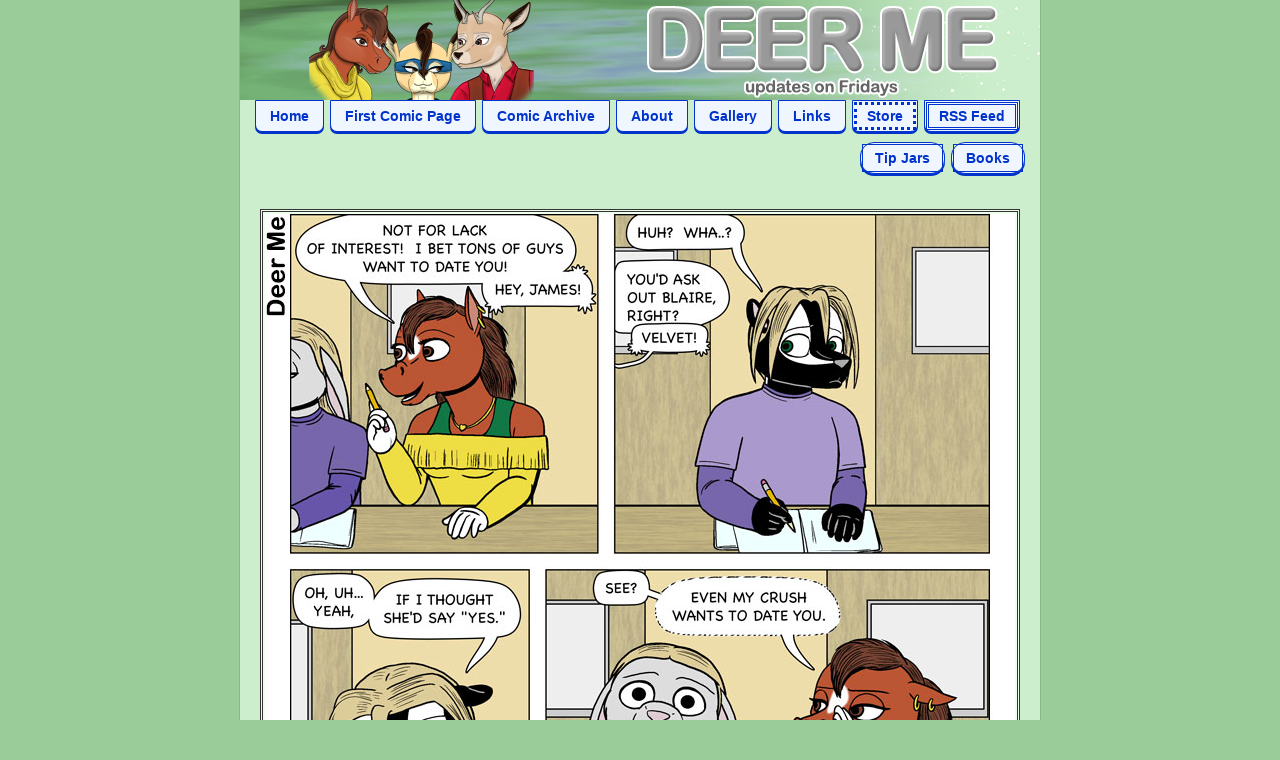

--- FILE ---
content_type: text/html; charset=UTF-8
request_url: https://www.deerme.net/a.php?b=dm-20140613-045-0484
body_size: 2201
content:


<!-- BEGIN PAGE -->



<!-- BEGIN PAGE -->

<!DOCTYPE html>
<html lang="en" xml:lang="en" xmlns="http://www.w3.org/1999/xhtml">
<head>
<base href="https://www.deerme.net" target="_self" />
<link href="/links/favicon.ico" rel="icon" type="image/x-icon" />
<link href="/links/favicon.ico" rel="shortcut icon" type="image/x-icon" />
<meta charset="UTF-8" />
<meta name="viewport" content="width=device-width, initial-scale=1.0" />
<meta name="author" content="Sheryl Schopfer" />
<meta name="description" content="Deer Me:  A comic by Sheryl Schopfer about a trio of roommates and the hassles that they lovingly cause each other.  Happiness is annoying your friends." />
<meta name="keywords" content="Deer Me, Comic, Drama, Furry, Humor, Relationships, Romance, Slice-of-Life, Blaire Evans-Keene, James Keene, Jared Raul, Velvet Hairyson" />
<!-- BEGIN SUMMARY CARD DATA -->
<meta property="og:description" content="Deer Me:  A comic by Sheryl Schopfer about a trio of roommates and the hassles that they lovingly cause each other.  Happiness is annoying your friends." />
<meta property="og:image" content="https://www.deerme.net/comic/c045-image/dm-20140613-045-0484.jpg" />
<meta property="og:title" content="Deer Me: Deer Me 484" />
<meta property="og:type" content="website" />
<meta property="og:url" content="https://www.deerme.net/" />
<meta name="twitter:card" content="summary_large_image" />
<meta name="twitter:creator" content="@Snarkclaw" />
<meta name="twitter:description" content="Deer Me:  A comic by Sheryl Schopfer about a trio of roommates and the hassles that they lovingly cause each other.  Happiness is annoying your friends." />
<meta name="twitter:image" content="https://www.deerme.net/comic/c045-image/dm-20140613-045-0484.jpg" />
<meta name="twitter:site" content="@Snarkclaw" />
<meta name="twitter:title" content="Deer Me: Deer Me 484" />
<!-- END SUMMARY CARD DATA -->
<!-- BEGIN CSS -->
<link href="/style.css" rel="stylesheet" type="text/css" />
<!-- END CSS -->
<title>Deer Me: Deer Me 484</title>
</head>
<body>

<!-- BEGIN COREBODY -->
<div id="CoreBody" class="ClearFix">

<!-- BEGIN HEADER -->
<header id="Header" class="ClearFix" role="banner">
<a href="https://www.deerme.net/" title="Deer Me">
<!-- BEGIN CUSTOM HEADER IMAGE -->
<img src="https://www.deerme.net/links/header.png" alt="Deer Me" />
<!-- END CUSTOM HEADER IMAGE -->
<hgroup>
<h1>Deer Me</h1>
<p>Deer Me:  A comic by Sheryl Schopfer about a trio of roommates and the hassles that they lovingly cause each other.  Happiness is annoying your friends.</p>
</hgroup>
</a>
</header>
<!-- END HEADER -->

<!-- BEGIN NAVIGATION -->
<nav class="Navigation HoverActive ClearFix" role="navigation" aria-label="Website Links">
<ul>
<li><a href="https://www.deerme.net/">Home</a></li>
<li><a href="https://www.deerme.net/a.php?b=dm-20031121-001-0001">First Comic Page</a></li>
<li><a href="https://www.deerme.net/comicarchive.php?chapter=all" rel="contents">Comic Archive</a></li>
<li><a href="https://www.deerme.net/about/">About</a></li>
<li><a href="https://www.snarkclaw.com/art/">Gallery</a></li>
<li><a href="https://www.snarkclaw.com/links/">Links</a></li>
<li class="NaviDropDown1"><a href="https://www.snarkclaw.com/store/">Store</a><ol>
 <li><a href="https://www.snarkclaw.com/store/#TipJars">Tip Jars</a></li>
 <li><a href="https://www.snarkclaw.com/store/#Books-DM">Deer Me Books</a></li>
 <li><a href="https://www.snarkclaw.com/store/#Books-SC">Sharpclaw Books</a></li>
 <li><a href="https://www.snarkclaw.com/store/#Merchandise">Merchandise</a></li>
 <li><a href="https://www.snarkclaw.com/store/#GenInfo">General Information</a></li>
</ol></li>
<li class="NaviDropDown2"><a href="https://www.snarkclaw.com/links/#SendMssg" rel="alternate" title="Subscribe for Updates">RSS Feed</a><ol>
 <li><a href="https://www.deerme.net/feed/" rel="alternate">RSS Feed - Deer Me</a></li>
 <li><a href="https://www.sharpclaw.com/feed/" rel="alternate">RSS Feed - Sharpclaw</a></li>
 <li><a href="https://www.snarkclaw.com/feed/" rel="alternate">RSS Feed - Snarkclaw</a></li>
 <li><a href="https://www.lifewire.com/what-is-an-rss-feed-4684568" rel="external" target="_blank"><i>What is an RSS feed?</i></a></li>
</ol></li>
</ul>
</nav>
<!-- END NAVIGATION -->

<!-- BEGIN NAVITIPJAR -->
<nav class="NaviTipJar HoverActive ClearFix" role="navigation" aria-label="Tip Jars">
<ul>
<li class="NaviDropDown3"><a href="https://www.snarkclaw.com/store/#TipJars">Tip Jars</a><ol>
 <li><a href="https://ko-fi.com/snarkclaw" rel="external" target="_blank" title="Make A One-Time Tip Or Recurring Subscription">Ko-Fi</a></li>
 <li><a href="https://www.patreon.com/Snarkclaw" rel="external" target="_blank" title="Make A Recurring Subscription">Patreon</a></li>
</ol></li>
<li class="NaviDropDown3"><a href="https://www.snarkclaw.com/store/">Books</a><ol>
 <li><a href="https://www.snarkclaw.com/store/#Books-DM">Deer Me Books</a></li>
 <li><a href="https://www.snarkclaw.com/store/#Books-SC">Sharpclaw Books</a></li>
</ol></li>
</ul>
</nav>
<!-- END NAVITIPJAR -->

<!-- BEGIN MAINCONTENT -->
<main id="MainContent" class="ClearFix" role="main">


<!-- BEGIN POST CONTENT -->

<!-- BEGIN POST IMAGE -->
 <figure class="CoreImage ClearFix" role="figure">
 <img src="https://www.deerme.net/comic/c045-image/dm-20140613-045-0484.jpg" alt="Deer Me 484" title="Deer Me 484" />
 <figcaption>Deer Me 484</figcaption>
 </figure>
 <!-- END POST IMAGE -->



<!-- BEGIN PREVNEXT PAGINATION -->

<!-- BEGIN DATALIST-FILENAMES -->


<!-- END DATALIST-FILENAMES -->

<!-- BEGIN TRIM DATALIST -->


<!-- END TRIM DATALIST -->
<div class="Pagination HoverActive ClearFix">
<ul><li><a href="a.php?b=dm-20031121-001-0001">First</a></li><li><a href="a.php?b=dm-20140606-045-0483" rel="prev">&#9668; Previous</a></li><li><a href="comicarchive.php?chapter=45" rel="chapter">&#9669; Chapter &#9659;</a></li><li><a href="/comicarchive.php?chapter=0" rel="contents">&#9669; Archive &#9659;</a></li><li><a href="a.php?b=dm-20140620-045-0485" rel="next">Next &#9658;</a></li><li><a href="a.php?b=dm-20260101-059-0741-temp">Last</a></li></ul>
</div><div class="Pagination2 HoverActive ClearFix">
<ul><li><a href="a.php?b=dm-20140523-045-0481">Start of Current Chapter</a></li><li class="PagiNormal"><a href="a.php?b=dm-20140613-045-0484">? Random from Current Chapter ?</a></li><li><a href="a.php?b=dm-20141003-045-0500">End of Current Chapter</a></li></ul>
</div><div class="Pagination3 HoverActive ClearFix">
<ul><li><a href="/comicarchive.php?chapter=44" rel="contents">&#9669; Previous Chapter</a></li><li><a href="a.php?b=dm-20060526-016-0134">? Random from Random Chapter ?</a></li><li><a href="/comicarchive.php?chapter=46">Next Chapter &#9659;</a></li></ul>
</div><!-- END PREVNEXT PAGINATION -->

<!-- BEGIN POST TEXT -->
<div class="EntryLabel ClearFix">
<h2 class="EntryTitle">Deer Me 484</h2>
<time class="EntryTime" datetime="2014-06-13">Jun 13, 2014</time>
</div>
<div class="EntryContent ClearFix">
<p>

<p>
Crushed Velvet (Part 1) - 4 of 20
</p>
</p>
<hr style="height: 2em; visibility: hidden;" />
<details role="group">
<summary title="Click right arrow to view">Additional Details:</summary>
<p>
<b>Category:</b>  Deer Me Comic</p><p><b>Chapter:</b>  Deer Me Chapter 45: Crushed Velvet (Part 1)</p><p>Flashback story of Velvet&apos;s high school days.  Part 1 of 3.</p><p><b>Characters:</b>  Blaire Evans-Keene, James Keene, Jared Raul, Velvet Hairyson</p><p></p>
</details>
</div>
<!-- END POST TEXT -->


<!-- END POST CONTENT -->

</main>
<!-- END MAINCONTENT -->

<!-- BEGIN COPYRIGHT -->
<footer class="Copyright ClearFix" role="contentinfo">
<p>
&copy; Sheryl Schopfer 2026, except where otherwise specified.  All rights reserved.
</p>
</footer>
<!-- END COPYRIGHT -->

<!-- BEGIN FOOTBAR -->
<nav class="FootBar HoverActive ClearFix" role="navigation" aria-label="Footer Links">
<ul>
<li><a href="https://www.deerme.net/" title="Deer Me Comic">Deer Me Comic</a></li>
<li><a href="https://www.sharpclaw.com/" title="Sharpclaw Comic">Sharpclaw Comic</a></li>
<li><a href="https://www.snarkclaw.com/" title="Snarkclaw Art">Snarkclaw Art</a></li>
</ul>
</nav>
<!-- END FOOTBAR -->

</div>
<!-- END COREBODY -->

</body>
</html>

<!-- END PAGE -->

<!-- END PAGE -->


--- FILE ---
content_type: text/css
request_url: https://www.deerme.net/style.css
body_size: 4621
content:
/* BEGIN CSS (LIGHT THEME)
-------------------------------------------------- */

/* FORMAT VARIABLES
-------------------------------------------------- */
:root {
/* -- NUMBERS -- */
  --Number-Core-Content-Width: 800px;
  --Number-Text-Entry-Width: 750px;
  --Number-Main-Text-Size: 16px;
  --Number-Header-Title-Size: 32px;
  --Number-Entry-Title-Size: 18px;
  --Number-Small-Text-Size: 14px;
/* -- FONTS -- */
  --Font-Main-Text: Arial, Helvetica, "Trebuchet MS", sans-serif;
  --Font-Header-Text: Arial, Helvetica, "Trebuchet MS", sans-serif;
/* -- COLORS FOR LIGHT THEMES -- */
  --OuterBG-Gray: #999999;  --MainBG-Gray: #cccccc;  --EntryBG-Gray: #eeeeee;
  --OuterBG-Red: #cc9999;  --MainBG-Red: #eecccc;  --EntryBG-Red: #ffeeee;
  --OuterBG-Orange: #ccb399;  --MainBG-Orange: #eeddcc;  --EntryBG-Orange: #fff9ee;
  --OuterBG-Yellow: #cccc99;  --MainBG-Yellow: #eeeecc;  --EntryBG-Yellow: #ffffee;
  --OuterBG-Chartreuse: #b3cc99;  --MainBG-Chartreuse: #ddeecc;  --EntryBG-Chartreuse: #f9ffee;
  --OuterBG-Green: #99cc99;  --MainBG-Green: #cceecc;  --EntryBG-Green: #eeffee;
  --OuterBG-Teal: #99ccb3;  --MainBG-Teal: #cceedd;  --EntryBG-Teal: #eefff9;
  --OuterBG-Cyan: #99cccc;  --MainBG-Cyan: #cceeee;  --EntryBG-Cyan: #eeffff;
  --OuterBG-Blue: #99b3cc;  --MainBG-Blue: #ccddee;  --EntryBG-Blue: #eef9ff;
  --OuterBG-Violet: #9999cc;  --MainBG-Violet: #ccccee;  --EntryBG-Violet: #eeeeff;
  --OuterBG-Purple: #b399cc;  --MainBG-Purple: #ddccee;  --EntryBG-Purple: #f9eeff;
  --OuterBG-Pink: #cc99cc;  --MainBG-Pink: #eeccee;  --EntryBG-Pink: #ffeeff;
  --OuterBG-Rose: #cc99b3;  --MainBG-Rose: #eeccdd;  --EntryBG-Rose: #ffeef9;
  --Text-Black: #333333;
  --LinksBG-Blue: #f0f6ff;  --LinksTX-Blue: #0033cc;
  --LinksBG-Purple: #f9f6ff;  --LinksTX-Purple: #663399;
/* -- COLORS FOR DARK THEMES -- */
  --OuterBG-DarkGray: #333333;  --MainBG-DarkGray: #666666;  --EntryBG-DarkGray: #999999;
  --OuterBG-DarkRed: #330000;  --MainBG-DarkRed: #663333;  --EntryBG-DarkRed: #996666;
  --OuterBG-DarkOrange: #331a00;  --MainBG-DarkOrange: #664d33;  --EntryBG-DarkOrange: #998066;
  --OuterBG-DarkYellow: #333300;  --MainBG-DarkYellow: #666633;  --EntryBG-DarkYellow: #999966;
  --OuterBG-DarkChartreuse: #1a3300;  --MainBG-DarkChartreuse: #4d6633;  --EntryBG-DarkChartreuse: #809966;
  --OuterBG-DarkGreen: #003300;  --MainBG-DarkGreen: #336633;  --EntryBG-DarkGreen: #669966;
  --OuterBG-DarkTeal: #00331a;  --MainBG-DarkTeal: #33664d;  --EntryBG-DarkTeal: #669980;
  --OuterBG-DarkCyan: #003333;  --MainBG-DarkCyan: #336666;  --EntryBG-DarkCyan: #669999;
  --OuterBG-DarkBlue: #001a33;  --MainBG-DarkBlue: #334d66;  --EntryBG-DarkBlue: #668099;
  --OuterBG-DarkViolet: #000033;  --MainBG-DarkViolet: #333366;  --EntryBG-DarkViolet: #666699;
  --OuterBG-DarkPurple: #1a0033;  --MainBG-DarkPurple: #4d3366;  --EntryBG-DarkPurple: #806699;
  --OuterBG-DarkPink: #330033;  --MainBG-DarkPink: #663366;  --EntryBG-DarkPink: #996699;
  --OuterBG-DarkRose: #33001a;  --MainBG-DarkRose: #66334d;  --EntryBG-DarkRose: #996680;
  --Text-White: #eeeeee;
  --LinksBG-Gold: #996633;  --LinksTX-Gold: #ffff99;
  --LinksBG-Silver: #666666;  --LinksTX-Silver: #cccccc;
/* ++ THEME:  DEFAULT GREEN ++ */
  /* ++ GREEN ++ */  --Color-Outer-Background: var(--OuterBG-Green);
  /* ++ GREEN ++ */  --Color-Main-Background: var(--MainBG-Green);
  /* ++ GREEN ++ */  --Color-Entry-Background: var(--EntryBG-Green);
  --Color-Header-Background: transparent; /* OR var(--Color-||_Main_OR_Outer_||-Background); */
  --Color-Title-Background: rgba(255, 255, 255, 0.5);
  --Color-Edge: rgba(0, 0, 0, 0.1);
  --Color-Main-Text: var(--Text-Black);
  --Color-Header-Text: #666666;
  --Color-Links-Background: var(--LinksBG-Blue);
  --Color-Links-Text: var(--LinksTX-Blue);
  --Color-Links-Background-Visited: var(--LinksBG-Purple);
  --Color-Links-Text-Visited: var(--LinksTX-Purple);
  --Color-Links-Background-Hover: #ffffff;
  --Color-Links-Text-Hover: #cc33cc;
/* -- IMAGES -- */
  --Image-Outer-Background: none;
  --Image-Main-Background: none;
  --Image-Header-Background: url("/links/bg01-snow.gif");
  --Image-Links-Background: none;
}

/* FORMAT PAGE BODY
-------------------------------------------------- */
html { margin: 0; padding: 0; }
body {
  background-color: var(--Color-Outer-Background);
  background-image: var(--Image-Outer-Background);
  background-attachment: fixed;
  background-repeat: no-repeat;
  background-size: contain;
  color: var(--Color-Main-Text);
  font-family: var(--Font-Main-Text);
  font-size: var(--Number-Main-Text-Size);
  font-weight: normal;
  margin: 0;
  padding: 0 25px 25px 25px;
  text-align: center;
}
img {
  background-color: var(--Color-Entry-Background);
  border: 0px solid var(--Color-Main-Text);
  outline: 0px solid var(--Color-Main-Text);
  vertical-align: middle;
}
a:link {
  background-color: var(--Color-Links-Background);
  background-image: var(--Image-Links-Background);
  border-color: var(--Color-Links-Text);
  color: var(--Color-Links-Text);
  outline-color: var(--Color-Links-Text);
  text-decoration-line: underline; text-decoration-style: dotted;
}
a:visited {
  background-color: var(--Color-Links-Background-Visited);
  border-color: var(--Color-Links-Text-Visited);
  color: var(--Color-Links-Text-Visited);
  outline-color: var(--Color-Links-Text-Visited);
}
a:hover, a:active {
  background-color: var(--Color-Links-Background-Hover);
  background-image: none;
  border-color: var(--Color-Links-Text-Hover);
  box-shadow: 0 0 0 2px var(--Color-Links-Text-Hover);
  color: var(--Color-Links-Text-Hover);
  outline-color: var(--Color-Links-Text-Hover);
  text-decoration: underline overline; text-decoration-style: solid;
}
a:link img {
  background-color: var(--Color-Links-Background);
  border-color: var(--Color-Links-Text);
  outline-color: var(--Color-Links-Text);
}
a:visited img {
  background-color: var(--Color-Links-Background-Visited);
  border-color: var(--Color-Links-Text-Visited);
  outline-color: var(--Color-Links-Text-Visited);
}
a:hover img, a:active img {
  background-color: var(--Color-Links-Background-Hover);
  border-style: solid; border-color: var(--Color-Links-Text-Hover);
  box-shadow: 0 0 0 2px var(--Color-Links-Text-Hover);
  outline-style: solid; outline-color: var(--Color-Links-Text-Hover);
}
#HoverActive a:hover, #HoverActive a:active,
.HoverActive a:hover, .HoverActive a:active {
  background-color: var(--Color-Links-Background-Hover);
  background-image: none;
  border-color: var(--Color-Links-Text-Hover);
  box-shadow: 0 0 0 2px var(--Color-Links-Text-Hover);
  color: var(--Color-Links-Text-Hover);
  outline-color: var(--Color-Links-Text-Hover);
  text-decoration: none;
}
blockquote {
  border-left: 4px solid var(--Color-Main-Text); border-right: 1px solid var(--Color-Main-Text);
  border-radius: 0.5em;
  display: block;
  margin: 1em 2em;
  padding: 1em;
}
blockquote p { display: inline-block; }

/* CLEARFIX:  CLEAR FORMATTING AFTER SECTIONS
-------------------------------------------------- */
.ClearFix:after {
  content: ".";
  display: block;
  height: 0;
  clear: both;
  visibility: hidden;
}

/* FORMAT COREBODY
-------------------------------------------------- */
#CoreBody {
  background-color: var(--Color-Main-Background);
  background-image: var(--Image-Main-Background);
  background-attachment: fixed;
  background-size: contain;
  border-radius: 0 0 1em 1em;
  box-shadow: 0 0 0 1px var(--Color-Edge);
  display: block;
  margin: 0 auto 25px auto;
  padding: 0;
  text-align: left;
  width: var(--Number-Core-Content-Width);
}

/* FORMAT HEADER
-------------------------------------------------- */
#Header {
  background-color: var(--Color-Header-Background);
  background-image: var(--Image-Header-Background);
  background-attachment: local;
  background-repeat: repeat;
  background-size: auto;
  display: block;
  margin: 0;
  padding: 0;
  text-align: left;
  vertical-align: middle;
}
#Header img {
  display: inline-block;
  margin: 0;
  padding: 0;
  max-width: 100%;
}
#Header a:link, #Header a:hover, #Header a:active {
  background-color: transparent;
  background-image: none;
  text-decoration: none;
}
#Header a:link img {
  background-color: transparent;
}
#Header a:hover img, #Header a:active img {
  background-color: var(--Color-Links-Background-Hover);
}
#Header .CFBanner img {
  display: inline-block;
  float: left;
  margin: 0;
  padding: 0 15px 15px 0;
  max-width: calc(100% - 45px);
}
#Header .CFBanner figcaption { display: inline-block; }
#Header hgroup {
  color: var(--Color-Header-Text);
  display: none; /* display: inline-block; TEXT HIDDEN TO SHOW IMAGE INSTEAD */
  font-family: var(--Font-Main-Text);
  font-size: var(--Number-Main-Text-Size);
  font-weight: normal;
  margin: 0;
  padding: 15px;
  text-align: left;
  text-decoration: none;
  text-shadow: 0 0 1px var(--Color-Header-Background), 0 0 2px var(--Color-Header-Background), 0 0 3px var(--Color-Header-Background);
  max-width: calc(100% - 30px);
  vertical-align: middle;
  word-wrap: normal;
}
#Header hgroup h1 {
  color: var(--Color-Header-Text);
  display: inline-block;
  float: left;
  font-family: var(--Font-Header-Text);
  font-size: var(--Number-Header-Title-Size);
  font-variant: small-caps;
  font-weight: bold;
  margin: 0;
  padding: 5px 40px 20px 25px;
  text-decoration: none;
  text-shadow: -1px -1px 0 #ffffff, 1px 1px 0 #000000, 0 0 2px var(--Color-Header-Background);
  text-transform: capitalize;
}

/* FORMAT NAVIGATION
-------------------------------------------------- */
.Navigation {
  display: block;
  font-size: var(--Number-Small-Text-Size);
  margin: 0;
  padding: 0;
  text-align: left;
  vertical-align: middle;
}
.Navigation ul {
  display: inline-block;
  list-style: none outside none;
  margin: 0 0.5em;
  padding: 0 0.5em;
}
.Navigation ul li {
  display: inline-block;
  margin: 0;
  padding: 0;
}
.Navigation ul li a {
  background-color: var(--Color-Links-Background);
  border: 1px solid var(--Color-Links-Text);
  border-radius: 0 0 0.5em 0.5em;
  box-shadow: 0 2px 0 0 var(--Color-Links-Text);
  color: var(--Color-Links-Text);
  display: inline-block;
  font-weight: bold;
  margin: 0 1px 3px 1px;
  padding: 0.5em 1em;
  text-decoration: none;
}
.Navigation ul li a:hover, .Navigation ul li a:active {
  border-radius: 0.5em;
  outline-width: 0;
}
.Navigation ul li.NotLink {
  background-color: var(--Color-Main-Background);
  border: 1px solid var(--Color-Main-Text);
border-radius: 0.5em 0 0 0.5em;
  box-shadow: 0 2px 0 0 var(--Color-Main-Text);
  color: var(--Color-Main-Text);
  display: inline-block;
  font-weight: bold;
  margin: 0 1px 3px 1px;
  padding: 0.5em 1em;
  text-decoration: none;
}
.Navigation ul li.NaviDropDown1 a  {
  outline: 3px dotted var(--Color-Links-Text);
  outline-offset: -5px;
}
.Navigation ul li.NaviDropDown2 a {
  outline: 3px double var(--Color-Links-Text);
  outline-offset: -5px;
}
.Navigation ul li.NaviDropDown1 a:hover, .Navigation ul li.NaviDropDown1 a:active,
.Navigation ul li.NaviDropDown2 a:hover, .Navigation ul li.NaviDropDown2 a:active {
  border-radius: 0.5em;
  outline-width: 0;
}
ul li.NaviDropDown1 ol, ul li.NaviDropDown2 ol {
  background-color: var(--Color-Links-Text);
  border-radius: 0 0 0.5em 0.5em;
  box-shadow: 0 2px 0 0 var(--Color-Links-Text);
  display: none;
  overflow: visible;
  position: absolute;
  margin: 0 0 0 -5em;
  padding: 0;
  text-align: center;
  min-width: 10em;
}
ul li.NaviDropDown1:hover ol, ul li.NaviDropDown1:active ol,
ul li.NaviDropDown2:hover ol, ul li.NaviDropDown2:active ol { display: block; }
ul li.NaviDropDown1 ol li, ul li.NaviDropDown2 ol li {
  display: block;
  margin: 0;
  padding: 0;
}
.Navigation ul li.NaviDropDown1 ol li a, .Navigation ul li.NaviDropDown2 ol li a {
  display: block;
  margin: 2px;
  outline-width: 0;
}

/* FORMAT NAVITIPJAR
-------------------------------------------------- */
.NaviTipJar {
  display: block;
  font-size: var(--Number-Small-Text-Size);
  margin: 0;
  padding: 0;
  text-align: right;
  vertical-align: middle;
}
.NaviTipJar ul {
  display: inline-block;
  list-style: none outside none;
  margin: 0.5em 0.5em 0 0.5em;
  padding: 0 0.5em;
}
.NaviTipJar ul li {
  display: inline-block;
  margin: 0;
  padding: 0;
}
.NaviTipJar ul li a {
  background-color: var(--Color-Links-Background);
  border: 1px solid var(--Color-Links-Text);
  border-radius: 1em;
  box-shadow: 0 2px 0 0 var(--Color-Links-Text);
  color: var(--Color-Links-Text);
  display: inline-block;
  font-weight: bold;
  margin: 0 1px 3px 1px;
  padding: 0.5em 1em;
  text-decoration: none;
}
.NaviTipJar ul li a:hover, .NaviTipJar ul li a:active {
  border-radius: 0.5em;
  outline-width: 0;
}
.NaviTipJar ul li.NotLink {
  background-color: var(--Color-Main-Background);
  border: 1px solid var(--Color-Main-Text);
border-radius: 0.5em 0 0 0.5em;
  box-shadow: 0 2px 0 0 var(--Color-Main-Text);
  color: var(--Color-Main-Text);
  display: inline-block;
  font-weight: bold;
  margin: 0 1px 3px 1px;
  padding: 0.5em 1em;
  text-decoration: none;
}
.NaviTipJar ul li.NaviDropDown3 a {
  outline: 1px solid var(--Color-Links-Text);
  outline-offset: -3px;
}
.NaviTipJar ul li.NaviDropDown3 a:hover, .NaviTipJar ul li.NaviDropDown3 a:active {
  border-radius: 0.5em;
  outline-width: 0;
}
ul li.NaviDropDown3 ol {
  background-color: var(--Color-Links-Text);
  border-radius: 0 0 0.5em 0.5em;
  box-shadow: 0 2px 0 0 var(--Color-Links-Text);
  display: none;
  overflow: visible;
  position: absolute;
  margin: 0 0 0 -5em;
  padding: 0;
  text-align: center;
  min-width: 10em;
}
ul li.NaviDropDown3:hover ol, ul li.NaviDropDown3:active ol { display: block; }
ul li.NaviDropDown3 ol li {
  display: block;
  margin: 0;
  padding: 0;
}
.NaviTipJar ul li.NaviDropDown3 ol li a {
  border-radius: 0 0 0.5em 0.5em;
  display: block;
  margin: 2px;
  outline-width: 0;
}

/* FORMAT MAINCONTENT
-------------------------------------------------- */
#MainContent {
  display: block;
  margin: 2em auto 1em auto;
  text-align: left;
  width: var(--Number-Core-Content-Width);
}

/* FORMAT PAGETITLE
-------------------------------------------------- */
h1.PageTitle {
  background-color: var(--Color-Title-Background);
  border-radius: 0.5em;
  box-shadow: 0 0 0 1px var(--Color-Edge);
  color: var(--Color-Main-Text);
  display: block;
  font-size: var(--Number-Entry-Title-Size);
  font-weight: bold;
  margin: 0 1em 0.5em 1em;
  padding: 1em;
  text-align: left;
}

/* FORMAT ENTRY
-------------------------------------------------- */
.EntryLabel {
  background-color: var(--Color-Title-Background);
  box-shadow: 0 0 0 1px var(--Color-Edge);
  display: block;
  margin: 1em auto 0 auto;
  padding: 10px 15px;
  text-align: left;
  width: calc(var(--Number-Text-Entry-Width) - 30px);
}
.EntryTitle {
  color: var(--Color-Main-Text);
  display: inline-block;
  font-family: var(--Font-Main-Text);
  font-size: var(--Number-Entry-Title-Size);
  font-weight: bold;
  margin: 0;
  text-align: left;
}
.EntryTime {
  color: var(--Color-Main-Text);
  display: inline-block;
  float: right;
  font-family: var(--Font-Main-Text);
  font-size: var(--Number-Main-Text-Size);
  font-weight: bold;
  text-align: right;
}
.EntryContent {
  background-color: var(--Color-Entry-Background);
  background-image: var(--Image-Entry-Background);
  background-attachment: fixed;
  background-size: contain;
  border-radius: 0 0 1em 1em;
  box-shadow: 0 0 0 1px var(--Color-Edge);
  color: var(--Color-Main-Text);
  display: block;
  font-size: var(--Number-Main-Text-Size);
  line-height: 1.5em;
  margin: 0 auto 2em auto;
  padding: 20px 25px;
  text-align: left;
  width: calc(var(--Number-Text-Entry-Width) - 50px);
}
.EntryContent img {
  border-width: 3px; border-style: double;
  display: inline-block;
  margin: auto;
  padding: 2px;
  max-width: calc(100% - 10px);
}
.EntryContent a:link img {
  border-style: solid;
}
details>summary {
  background-color: var(--Color-Links-Background);
  background-image: var(--Image-Links-Background);
  border-radius: 1em;
  color: var(--Color-Links-Text);
  cursor: pointer;
  font-style: italic; font-weight: normal;
}
details>summary:hover, details>summary:active {
  background-color: var(--Color-Links-Background-Hover);
  background-image: none;
  box-shadow: 0 0 0 2px var(--Color-Links-Text-Hover);
  color: var(--Color-Links-Text-Hover);
}
details[open]>summary {
  background-color: transparent;
  background-image: none;
  box-shadow: none;
  color: var(--Color-Main-Text);
  font-style: normal; font-weight: bold;
}

/* FORMAT PREVNEXT PAGINATION
-------------------------------------------------- */
.Pagination, .Pagination2, .Pagination3 {
  display: block;
  font-size: var(--Number-Small-Text-Size);
  margin: 1em auto;
  padding: 0;
  text-align: center;
  vertical-align: middle;
}
.Pagination ul, .Pagination2 ul {
  display: inline-block;
  list-style: none outside none;
  margin: 0 auto;
  padding: 0;
}
.Pagination ul li, .Pagination2 ul li {
  display: inline-block;
  margin: 0;
  padding: 0;
}
.Pagination ul li a, .Pagination ul li.FirstLast,
.Pagination2 ul li a, .Pagination2 ul li.FirstLast {
  border-radius: 0.5em;
  display: inline-block;
  margin: 0 0.25em;
  padding: 0.5em 1em;
}
.Pagination ul li a, .Pagination2 ul li a {
  background-color: var(--Color-Links-Background);
  border: 1px solid var(--Color-Links-Text);
  color: var(--Color-Links-Text);
  font-weight: bold;
  text-decoration: none;
}
.Pagination ul li.FirstLast, .Pagination2 ul li.FirstLast {
  background-color: var(--Color-Main-Background);
  border: 1px dotted var(--Color-Edge);
  color: var(--Color-Edge);
}
.Pagination2 ul li.PagiNormal a { font-weight: normal; }
.Pagination3 ul {
  background-color: var(--Color-Links-Background);
  border: 1px solid var(--Color-Links-Text);
  border-radius: 1em;
  display: inline-block;
  list-style: none outside none;
  margin: 0 auto;
  padding: 0.5em 1em;
}
.Pagination3 ul li {
  display: inline-block;
  margin: 0;
  padding: 0;
}
.Pagination3 ul li a, .Pagination3 ul li.FirstLast {
  border-radius: 0.5em;
  margin: 0 0.25em;
  padding: 0.5em 1em;
}
.Pagination3 ul li a {
  background-color: transparent;
  border: 1px solid transparent;
  color: var(--Color-Links-Text);
  text-decoration: none;
}
.SavePlace {
  background-color: var(--Color-Links-Background);
  border: 1px solid var(--Color-Links-Text);
  border-radius: 1em;
  display: table;
  font-size: var(--Number-Small-Text-Size);
  margin: 0.5em auto;
  padding: 0.5em 1em;
  text-align: center;
}
.SavePlace a {
  background-color: transparent;
  border: 1px solid transparent;
  border-radius: 0.5em;
  color: var(--Color-Links-Text);
  margin: 0;
  padding: 0.5em;
  text-decoration: none;
}
.SavePlaceLinks a { font-weight: bold; }

/* FORMAT ELSEWHERE
----------------------------------------------- */
.ElsewhereContainer {
  display: block;
  margin: 0.5em auto;
  padding: 0;
  text-align: center;
  width: var(--Number-Core-Content-Width);
}
.Elsewhere {
  display: inline-block;
  margin: 1em auto;
  padding: 0;
  text-align: center;
  width: calc((var(--Number-Core-Content-Width) / 3) - 30px);
}
.Elsewhere img {
  border-width: 5px; border-style: double;
  display: inline-block;
  margin: auto;
  padding: 5px;
  max-width: calc(100% - 20px);
}

/* FORMAT FEED-TO-HTML
----------------------------------------------- */
.FeedBlock {
  display: block;
  margin: 0 auto 2em auto;
  text-align: center;
  width: var(--Number-Core-Content-Width);
}
.FeedBlock p.FeedTitle {
  background-color: var(--Color-Title-Background);
  box-shadow: 0 0 0 1px var(--Color-Edge);
  display: block;
  font-size: var(--Number-Entry-Title-Size);
  font-weight: bold;
  margin: 1em auto 0 auto;
  padding: 10px 15px;
  text-align: center;
  width: calc(var(--Number-Core-Content-Width) - 20px - 30px);
}
.FeedBlock .FeedItem {
  background-color: var(--Color-Entry-Background);
  border-radius: 0 0 0.5em 0.5em;
  box-shadow: 0 0 0 1px var(--Color-Edge);
  display: inline-block;
  float: left;
  margin: 0 10px 1em 10px;
  padding: 0.5em 15px;
  text-align: left;
  width: calc((var(--Number-Core-Content-Width) / 2) - 20px - 30px);
}
.FeedBlock .FeedItem .FeedLabel {
  display: block;
  margin: 0 auto 1em auto;
  text-align: left;
}
.FeedBlock .FeedItem .FeedItemTitle {
  font-size: var(--Number-Main-Text-Size);
  font-weight: bold;
  text-align: left;
}
.FeedBlock .FeedItem .FeedItemDate {
  color: var(--Color-Main-Text);
  float: right;
  font-size: var(--Number-Small-Text-Size);
  font-weight: bold;
  margin-top: 0;
  padding-top: 0;
  text-align: right;
}
.FeedBlock .FeedItem .FeedItemDescription {
  font-size: var(--Number-Small-Text-Size);
  line-height: 1.5em;
  padding-top: 1em;
}
.FeedBlock .FeedItem .FeedItemDescription h1 { font-size: var(--Number-Entry-Title-Size); }
.FeedBlock .FeedItem .FeedItemDescription img {
  border-width: 3px; border-style: double;
  display: inline-block;
  padding: 2px;
  margin: auto;
  max-width: calc(100% - 10px) !important;
}
.FeedBlock .FeedItem .FeedItemDescription a:link img {
  border-style: solid;
}

/* FORMAT EXCHANGE BANNERS
-------------------------------------------------- */
.ExchangeBanner {
  display: block;
  margin: 1em auto;
  padding: 0;
  text-align: center;
}
.ExchangeBanner img { margin-left: 1px; margin-right: 1px; }
.ExchangeBanner a:link img {
  border-width: 1px; border-style: solid;
  padding: 1px;
}

/* FORMAT COPYRIGHT
-------------------------------------------------- */
.Copyright {
  display: block;
  font-size: var(--Number-Small-Text-Size);
  margin: 2em auto 1em auto;
  padding: 0;
  text-align: center;
  width: var(--Number-Text-Entry-Width);
}

/* FORMAT FOOTBAR
-------------------------------------------------- */
.FootBar {
  border-radius: 0 0 1em 1em;
  display: block;
  font-size: var(--Number-Small-Text-Size);
  margin: 0;
  padding: 0;
  text-align: center;
  vertical-align: middle;
}
.FootBar ul {
  display: inline-block;
  list-style: none outside none;
  margin: 0 0.5em;
  padding: 0 0.5em;
}
.FootBar ul li {
  display: inline-block;
  margin: 0;
  padding: 0;
}
.FootBar ul li a:link {
  border-width: 1px; border-style: solid;
  border-radius: 0 0 0.5em 0.5em;
  box-shadow: 0 2px 0 0 var(--Color-Links-Text);
  display: inline-block;
  font-weight: bold;
  margin: 0 1px 3px 1px;
  padding: 0.5em 1em;
  text-decoration: none;
}
.FootBar ul li a:hover, .FootBar ul li a:active {
  border-radius: 0.5em;
  box-shadow: 0 0 0 2px var(--Color-Links-Text-Hover);
}

/* FORMAT CONTENT LAYOUT - COREIMAGE DISPLAY
-------------------------------------------------- */
/* WIP WIP WIP BEGIN WIP SHOWADULT WIP WIP WIP*/
#ShowAdultImage { display: none; }
#ShowAdultText {
  background-color: var(--Color-Entry-Background);
  border: 3px double var(--Color-Main-Text);
  border-radius: 1em;
  color: var(--Color-Entry-Text);
  display: block;
  margin-left: 25%; margin-right: 25%;
  padding: 0.5em 1em;
  text-align: left;
}
#ShowAdultButton {
  background-color: var(--Color-Links-Background);
  border: 1px solid var(--Color-Links-Text);
  border-radius: 0.5em;
  box-shadow: none;
  box-sizing: border-box;
  color: var(--Color-Links-Text);
  display: block;
  font-family: var(--Font-Main-Text);
  font-size: var(--Number-Small-Text-Size);
  font-weight: bold;
  margin-left: auto; margin-right: auto;
  padding: 0.5em 1em;
}
#ShowAdultButton:hover, #ShowAdultButton:active {
  background-color: var(--Color-Links-Background-Hover);
  border-color: var(--Color-Links-Text-Hover);
  color: var(--Color-Links-Text-Hover);
  outline: 2px solid var(--Color-Links-Text-Hover);
}
/* WIP WIP WIP END WIP SHOWADULT WIP WIP WIP*/
.CoreImage {
  display: block;
  margin: 0 auto;
  text-align: center;
  width: var(--Number-Core-Content-Width);
}
.CoreImage img {
  border-width: 3px; border-style: double;
  overflow: visible;
  padding: 2px;
}
.CoreImage a:link img {
  border-style: solid;
}
.CoreImage figcaption { display: none; }

/* FORMAT CONTENT LAYOUT - COMIC ARCHIVE
-------------------------------------------------- */
/* WIP Jun 2, 2023 WIP */
/* Comic Archive Page currently does not use any of this formatting, */
/* instead using Entry formatting:  EntryLabel, EntryTitle, EntryTime, EntryContent. */
/* Image Archive Page also does not use any of this formatting, instead using */
/* Entry formatting and Gallery formatting:  GalleryThumbContainer, GalleryThumbSquare. */
.ComicListDropDown {
  display: block;
  margin: 1.5em auto 0 auto;
  text-align: center;
  vertical-align: middle;
}
.ComicListDropDown select {
  background-color: var(--Color-Links-Background);
  border: 1px solid var(--Color-Links-Text);
  box-shadow: none;
  box-sizing: border-box;
  color: var(--Color-Links-Text);
  font-family: var(--Font-Main-Text);
  font-size: var(--Number-Small-Text-Size);
  margin: 0 auto;
  width: 350px;
}
.ComicListDropDown select:hover, .ComicListDropDown select:active {
  background-color: var(--Color-Links-Background-Hover);
  border: 1px solid var(--Color-Links-Text-Hover);
  color: var(--Color-Links-Text-Hover);
  outline: 2px solid var(--Color-Links-Text-Hover);
}
.ChapterList {
  list-style: none outside none;
  margin: 0 auto 2em auto;
  padding: 0;
  width: var(--Number-Text-Entry-Width);
}
.ChapterListComic {
  border-bottom: 1px dotted var(--Color-Edge);
  [c:webcomicsub=deerme] display: inline-block; /* Small entries, such as just numbers. */ [/]
  [c:webcomicsub!=deerme] display: list-item; /* Large entries, such as full titles. */ [/]
  line-height: normal;
  list-style: disc inside none;
  [c:webcomicsub=deerme] padding: 0.5em; /* Small entries, such as just numbers. */ [/]
  [c:webcomicsub!=deerme] padding: 0.5em 3em; /* Large entries, such as full titles. */ [/]
}

/* FORMAT CONTENT LAYOUT - OVERVIEW
-------------------------------------------------- */
/* -- (no page-specific formatting) -- */

/* FORMAT CONTENT LAYOUT - SEARCH
-------------------------------------------------- */
.SearchBar {
  margin: 1em;
  text-align: center;
}
.SearchBar input[type=text] {
  box-sizing: border-box;
  color: var(--Color-Main-Text);
  font-family: var(--Font-Main-Text);
  margin: 3px;
}
.SearchBarWidth { width: 300px; }
.SearchResults li {
  border-bottom: 1px dotted var(--Color-Edge);
  color: var(--Color-Main-Text);
  display: list-item;
  line-height: normal;
  list-style: disc inside none;
  padding: 0.5em 1em;
}

/* FORMAT CONTENT LAYOUT - BLOG ARCHIVE
-------------------------------------------------- */
.JumpPagination {
  display: block;
  font-size: var(--Number-Small-Text-Size);
  margin: 0.5em auto;
  text-align: center;
}
.JumpPagination a:link {
  border-width: 1px; border-style: solid;
  border-radius: 0.5em;
  font-weight: bold;
  margin: 0 0.25em;
  padding: 0.5em;
  text-decoration: none;
}
.PageSkip { color: var(--Color-Main-Text); }
.CurrentPage a:link {
  background-color: transparent;
  border: 1px dotted var(--Color-Main-Text);
  color: var(--Color-Main-Text);
}

/* FORMAT CONTENT LAYOUT - BLOG DISPLAY
-------------------------------------------------- */
/* -- (no page-specific formatting) -- */

/* FORMAT CONTENT LAYOUT - ERROR
-------------------------------------------------- */
/* -- (no page-specific formatting) -- */

/* FORMAT CONTENT LAYOUT - EXTRA PAGES
----------------------------------------------- */
.AboutList {
  border-bottom: 1px dotted var(--Color-Edge);
  display: block;
  margin: 0 auto;
  padding: 0 0 1em 0;
  text-align: left;
  vertical-align: text-top;
}
.AboutList img {
  float: left;
  margin: 0 1em 1em 0;
}
.LinksColumnAlignLeft {
  display: inline-block;
  padding: 0 10px;
  text-align: left;
  vertical-align: text-top;
  width: calc(50% - 40px);
}
.LinksColumnAlignCenter {
  display: inline-block;
  padding: 0 10px;
  text-align: center;
  vertical-align: text-top;
  width: calc(50% - 40px);
}

/* FORMAT STOREMENU
-------------------------------------------------- */
.StoreMenu {
  display: block;
  font-size: var(--Number-Small-Text-Size);
  margin: 1em auto;
  padding: 0;
  text-align: center;
  vertical-align: middle;
}
.StoreMenu ul {
  display: inline-block;
  list-style: none outside none;
  margin: 0 auto;
  padding: 0;
}
.StoreMenu ul li {
  display: inline-block;
  margin: 0;
  padding: 0;
}
.StoreMenu ul li a {
  background-color: var(--Color-Links-Background);
  border: 1px solid var(--Color-Links-Text);
  border-radius: 0 0 0.5em 0.5em;
  box-shadow: 0 2px 0 0 var(--Color-Links-Text);
  color: var(--Color-Links-Text);
  display: inline-block;
  font-weight: bold;
  margin: 0 1px 3px 1px;
  padding: 0.5em 1em;
  text-decoration: none;
}
.StoreMenu ul li a:hover, .StoreMenu ul li a:active { border-radius: 0.5em; }
.StoreBuy a:link {
  border-width: 1px; border-style: solid;
  border-radius: 0.5em;
  display: inline-block;
  font-size: var(--Number-Small-Text-Size);
  font-weight: bold;
  margin: 0.5em;
  padding: 0.5em 1em;
  text-decoration: none;
}

/* FORMAT CONTENT LAYOUT - GALLERY ARCHIVE
----------------------------------------------- */
.GalleryThumbContainer {
  margin: auto;
  padding: 0;
  text-align: center;
}
.GalleryThumbSquare {
  background-color: transparent;
  display: inline-block;
  margin: auto;
/* outline: 1px dashed var(--Color-Main-Text); */ /* Format Testing */
  padding: 0;
  width: 200px; height: 200px;
}
.GalleryThumb {
  display: table-cell;
  font-size: var(--Number-Small-Text-Size);
  margin: auto;
  padding: 0;
  text-align: center;
  vertical-align: middle;
  width: 200px; height: 200px;
}
.GalleryThumb span a:link {
  border-width: 1px; border-style: solid;
  border-radius: 0.5em;
  font-weight: bold;
  padding: 0.5em;
  text-decoration: none;
}
.GalleryThumb img {
  border-width: 3px; border-style: double;
  display: inline-block;
  margin: auto;
  padding: 2px;
  max-width: calc(100% - 10px);
}
.GalleryThumb a:link img {
  border-style: solid;
}

/* END CSS (LIGHT THEME)
-------------------------------------------------- */
